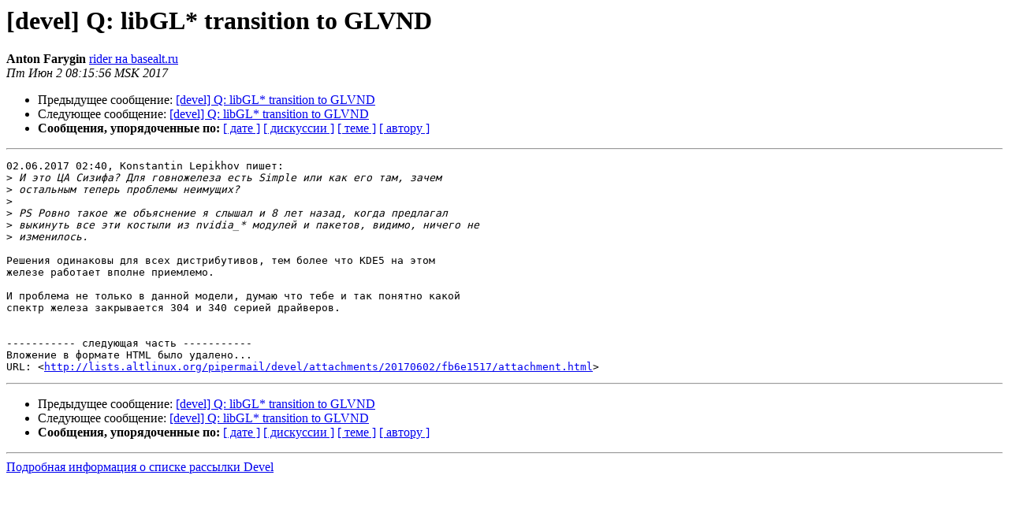

--- FILE ---
content_type: text/html
request_url: https://lists.altlinux.org/pipermail/devel/2017-June/202758.html
body_size: 1431
content:
<!DOCTYPE HTML PUBLIC "-//W3C//DTD HTML 3.2//EN">
<HTML>
 <HEAD>
   <TITLE> [devel] Q: libGL* transition to GLVND
   </TITLE>
   <LINK REL="Index" HREF="index.html" >
   <LINK REL="made" HREF="mailto:devel%40lists.altlinux.org?Subject=Re%3A%20%5Bdevel%5D%20Q%3A%20libGL%2A%20transition%20to%20GLVND&In-Reply-To=%3C540202cb-4cf1-13b2-7342-d9951f1a83b2%40basealt.ru%3E">
   <META NAME="robots" CONTENT="index,nofollow">
   <META http-equiv="Content-Type" content="text/html; charset=koi8-r">
   <LINK REL="Previous"  HREF="202757.html">
   <LINK REL="Next"  HREF="202759.html">
 </HEAD>
 <BODY BGCOLOR="#ffffff">
   <H1>[devel] Q: libGL* transition to GLVND</H1>
    <B>Anton Farygin</B> 
    <A HREF="mailto:devel%40lists.altlinux.org?Subject=Re%3A%20%5Bdevel%5D%20Q%3A%20libGL%2A%20transition%20to%20GLVND&In-Reply-To=%3C540202cb-4cf1-13b2-7342-d9951f1a83b2%40basealt.ru%3E"
       TITLE="[devel] Q: libGL* transition to GLVND">rider на basealt.ru
       </A><BR>
    <I>Пт Июн  2 08:15:56 MSK 2017</I>
    <P><UL>
        <LI>Предыдущее сообщение: <A HREF="202757.html">[devel] Q: libGL* transition to GLVND
</A></li>
        <LI>Следующее сообщение: <A HREF="202759.html">[devel] Q: libGL* transition to GLVND
</A></li>
         <LI> <B>Сообщения, упорядоченные по:</B> 
              <a href="date.html#202758">[ дате ]</a>
              <a href="thread.html#202758">[ дискуссии ]</a>
              <a href="subject.html#202758">[ теме ]</a>
              <a href="author.html#202758">[ автору ]</a>
         </LI>
       </UL>
    <HR>  
<!--beginarticle-->
<PRE>02.06.2017 02:40, Konstantin Lepikhov пишет:
&gt;<i> И это ЦА Сизифа? Для говножелеза есть Simple или как его там, зачем
</I>&gt;<i> остальным теперь проблемы неимущих?
</I>&gt;<i>
</I>&gt;<i> PS Ровно такое же объяснение я слышал и 8 лет назад, когда предлагал
</I>&gt;<i> выкинуть все эти костыли из nvidia_* модулей и пакетов, видимо, ничего не
</I>&gt;<i> изменилось.
</I>
Решения одинаковы для всех дистрибутивов, тем более что KDE5 на этом 
железе работает вполне приемлемо.

И проблема не только в данной модели, думаю что тебе и так понятно какой 
спектр железа закрывается 304 и 340 серией драйверов.


----------- следующая часть -----------
Вложение в формате HTML было удалено...
URL: &lt;<A HREF="http://lists.altlinux.org/pipermail/devel/attachments/20170602/fb6e1517/attachment.html">http://lists.altlinux.org/pipermail/devel/attachments/20170602/fb6e1517/attachment.html</A>&gt;
</PRE>


<!--endarticle-->
    <HR>
    <P><UL>
        <!--threads-->
	<LI>Предыдущее сообщение: <A HREF="202757.html">[devel] Q: libGL* transition to GLVND
</A></li>
	<LI>Следующее сообщение: <A HREF="202759.html">[devel] Q: libGL* transition to GLVND
</A></li>
         <LI> <B>Сообщения, упорядоченные по:</B> 
              <a href="date.html#202758">[ дате ]</a>
              <a href="thread.html#202758">[ дискуссии ]</a>
              <a href="subject.html#202758">[ теме ]</a>
              <a href="author.html#202758">[ автору ]</a>
         </LI>
       </UL>
<hr>
<a href="https://lists.altlinux.org/mailman/listinfo/devel">Подробная информация о списке рассылки Devel</a><br>
</body></html>
